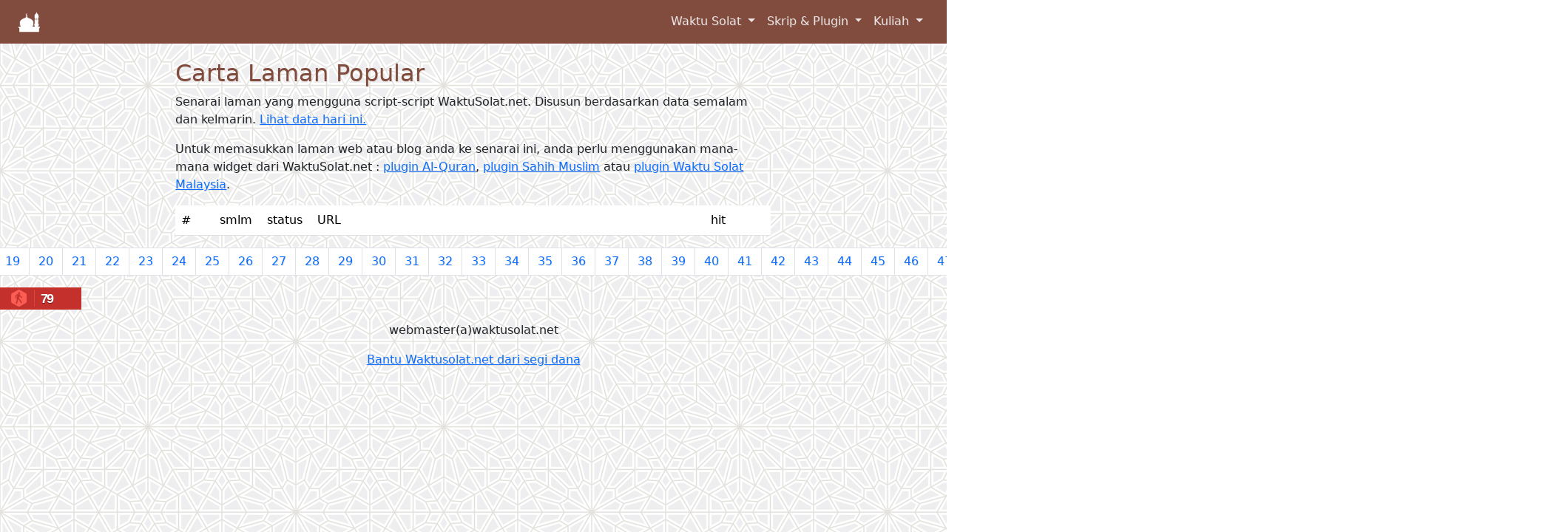

--- FILE ---
content_type: text/html; charset=UTF-8
request_url: https://waktusolat.net/index.php?mod=whohit&page=73&PHPSESSIONID=3c0ed669386dbf42b7dab677223888ab
body_size: 4417
content:
<!DOCTYPE html>
<html lang="en"><head>

	<meta charset="UTF-8" />
<title>Hit Terkini </title>
<base href="https://www.waktusolat.net/"><link rel="icon" href="//waktusolat.net/images/favicon.ico"><meta http-equiv="X-UA-Compatible" content="IE=edge,chrome=1">
<meta http-equiv="Content-Type" content="text/html; charset=utf-8">
<meta http-equiv="Cache-control" content="public">
<meta http-equiv="expires" content="Tue, 27 Jan 2026 23:00:00 GMT">
<meta name="viewport" content="width=device-width, initial-scale=1, maximum-scale=1, shrink-to-fit=yes">
<meta name="description" content="Waktu Solat Bagi Negeri-Negeri di Malaysia" />
<meta name="author" content="Azrul Alwi, webmaster@waktusolat.net">
<meta name="keywords" content="waktu solat, waktusolat.net, widget, sembahyang,  masjid, solat, waktu berbuka, puasa, subuh, imsak, zohor, maghrib, isyak, isya, magrib"/>
<meta name="Classification" content="Social/Religion/Islam">
<meta name="Copyright" content="Waktusolat.net, ©2002-2011">
<meta name="Language" content="Malay; Bahasa Melayu; Bahasa Malaysia">
<meta name="Rating" content="General">
<meta name="theme-color" content="#814b3e" />
<link rel="canonical" href="https://waktusolat.net/index.php?mod=whohit&page=73&PHPSESSIONID=3c0ed669386dbf42b7dab677223888ab"/>
<meta property="og:title" content="Hit Terkini "/>
<meta property="og:type" content="text"/>
<meta property="og:url" content="https://waktusolat.net/index.php?mod=whohit&page=73&PHPSESSIONID=3c0ed669386dbf42b7dab677223888ab"/>
<meta property="og:image" content=""/>
<meta property="og:image:width" content="1000" /><meta property="og:image:height" content="1000" /><meta property="og:site_name" content="Waktu Solat Dot Net"/>
<meta property="og:description" content="Waktu Solat Bagi Negeri-Negeri di Malaysia"/>
<meta name="fb:admin" content=""/>
<meta property="fb:app_id" content="464698193630661"/>
<meta name="fb:page_id" content=""/>
<meta name="og:email" content="webmaster@waktusolat.net"/>
<meta name="twitter:image" content=""/>
<meta name="twitter:card" content="summary">
<meta name="twitter:site" content="@publisher_handle">
<meta name="twitter:title" content="Hit Terkini">
<meta name="twitter:description" content="Waktu Solat Bagi Negeri-Negeri di Malaysia">
<meta name="twitter:creator" content="@author_handle">

    <!-- Google tag (gtag.js) -->
    <script async src="https://www.googletagmanager.com/gtag/js?id=G-Z6PNTNHSP4"></script>
    <script>
        window.dataLayer = window.dataLayer || [];
        function gtag(){dataLayer.push(arguments);}
        gtag('js', new Date());

        gtag('config', 'G-Z6PNTNHSP4');
    </script>

    <link rel="icon" href="favicon_new.ico">
    <link rel="manifest" href="/manifest.json">

	<meta name="apple-mobile-web-app-capable" content="yes">
	<meta name="mobile-web-app-capable" content="yes">

	<meta name="apple-mobile-web-app-title" content="Waktu Solat Malaysia">
	<link rel="shortcut icon" sizes="16x16" href="images/waktusolat-logo-16.png">
	<link rel="shortcut icon" sizes="196x196" href="images/waktusolat-logo-196.png">
	
	<link rel="apple-touch-icon-precomposed" sizes="152x152" href="images/waktusolat-logo-152.png">
	<link rel="apple-touch-icon-precomposed" sizes="144x144" href="images/waktusolat-logo-144.png">
	<link rel="apple-touch-icon-precomposed" sizes="120x120" href="images/waktusolat-logo-120.png">
	<link rel="apple-touch-icon-precomposed" sizes="114x114" href="images/waktusolat-logo-114.png">
	<link rel="apple-touch-icon-precomposed" sizes="76x76" href="images/waktusolat-logo-76.png">
	<link rel="apple-touch-icon-precomposed" sizes="72x72" href="images/waktusolat-logo-72.png">
	<link rel="apple-touch-icon-precomposed" href="images/waktusolat-logo-152.png">

	<link rel="apple-touch-startup-image" href="images/waktusolat-logo-144.png">
	<meta name="apple-mobile-web-app-status-bar-style" content="#814b3e">
    <!-- Bootstrap core CSS -->
    <link href="css/bootstrap.css?5" rel="stylesheet">
    <link href="css/ws2019.css?1769523942" rel="stylesheet">
	<link rel="stylesheet" href="https://ajax.googleapis.com/ajax/libs/jqueryui/1.12.1/themes/smoothness/jquery-ui.css">
    <!-- Custom styles for this template -->
    <script src="https://kit.fontawesome.com/0c28991539.js"></script>
<script src="https://ajax.googleapis.com/ajax/libs/jquery/3.7.1/jquery.min.js"></script>

  </head>

  <body>

    <header>
      <!-- Fixed navbar -->

        <!-- Navigation -->

        <nav class="navbar navbar-expand-md navbar-light fixed-top bg-primary text-white" id="mainNav">
            <div class="container-fluid">
                <a class="navbar-brand" href="/">
                    <img src="images/waktusolat-logo-48-white.png" style="max-width:32px">
                </a>
                <button class="navbar-toggler" type="button" data-bs-toggle="collapse" data-bs-target="#navbarsExample04" aria-controls="navbarsExample04" aria-expanded="false" aria-label="Toggle navigation">
                    <span class="navbar-toggler-icon"></span>
                </button>

                <div class="collapse navbar-collapse" id="navbarsExample04">
                    <ul class="navbar-nav ms-auto mb-2 mb-md-0 ">
                                                                                                            <li class="nav-item dropdown">
                                    <a class="nav-link dropdown-toggle" data-bs-toggle="dropdown" href="?mod=doc_info_about">
                                        Waktu Solat                                    </a>
                                    <div class="dropdown-menu fade">
                                                                                                                                    <a class="dropdown-item js-scroll-trigger" href="?mod=main#about">
                                                    Waktu Solat                                                </a>
                                                                                                                                                                                <a class="dropdown-item js-scroll-trigger" href="?mod=masjid">
                                                    Masjid Berdekatan                                                </a>
                                                                                                                        </div>
                                </li>
                                                                                                                <li class="nav-item dropdown">
                                    <a class="nav-link dropdown-toggle" data-bs-toggle="dropdown" href="?mod=doc_info_about">
                                        Skrip & Plugin                                    </a>
                                    <div class="dropdown-menu fade">
                                                                                                                                    <a class="dropdown-item js-scroll-trigger" href="?mod=script.waktusolat">
                                                    Plugin Waktu Solat                                                </a>
                                                                                                                                                                                <a class="dropdown-item js-scroll-trigger" href="?mod=script.quran">
                                                    Plugin Al-Quran                                                </a>
                                                                                                                                                                                <a class="dropdown-item js-scroll-trigger" href="?mod=script.hadith">
                                                    Plugin Hadist Muslim                                                </a>
                                                                                                                                                                                <div class="dropdown-divider"></div>
                                                                                                                                                                                <a class="dropdown-item js-scroll-trigger" href="?mod=who">
                                                    Senarai Laman (Live)                                                </a>
                                                                                                                                                                                <a class="dropdown-item js-scroll-trigger" href="?mod=whohit">
                                                    Laman Popular                                                </a>
                                                                                                                        </div>
                                </li>
                                                                                                                <li class="nav-item dropdown">
                                    <a class="nav-link dropdown-toggle" data-bs-toggle="dropdown" href="?mod=doc_info_about">
                                        Kuliah                                    </a>
                                    <div class="dropdown-menu fade">
                                                                                                                                    <a class="dropdown-item js-scroll-trigger" href="?mod=youtube">
                                                    Kuliah Terkini                                                </a>
                                                                                                                        </div>
                                </li>
                                                                        </ul>

                </div>
            </div>
        </nav>

        <!--
        <nav class="navbar navbar-expand-md navbar-light fixed-top bg-primary text-white" id="mainNav">
            <div class="container">
                <a class="navbar-brand" href="/">
                    <img src="images/waktusolat-logo-48-white.png" style="max-width:32px">
                </a>
                <button class="navbar-toggler" type="button" data-bs-toggle="collapse" data-bs-target="#navbarsExample04" aria-controls="navbarsExample04" aria-expanded="false" aria-label="Toggle navigation">
                    <span class="navbar-toggler-icon"></span>
                </button>

                <div class="collapse navbar-collapse d-flex justify-content-end" id="navbarResponsive">
                    <ul class="navbar-nav ms-auto">
                                                                                                            <li class="nav-item dropdown">
                                    <a class="nav-link dropdown-toggle" data-bs-toggle="dropdown" href="?mod=doc_info_about">
                                        Waktu Solat                                    </a>
                                    <div class="dropdown-menu fade">
                                                                                                                                    <a class="dropdown-item js-scroll-trigger" href="?mod=main#about">
                                                    Waktu Solat                                                </a>
                                                                                                                                                                                <a class="dropdown-item js-scroll-trigger" href="?mod=masjid">
                                                    Masjid Berdekatan                                                </a>
                                                                                                                        </div>
                                </li>
                                                                                                                <li class="nav-item dropdown">
                                    <a class="nav-link dropdown-toggle" data-bs-toggle="dropdown" href="?mod=doc_info_about">
                                        Skrip & Plugin                                    </a>
                                    <div class="dropdown-menu fade">
                                                                                                                                    <a class="dropdown-item js-scroll-trigger" href="?mod=script.waktusolat">
                                                    Plugin Waktu Solat                                                </a>
                                                                                                                                                                                <a class="dropdown-item js-scroll-trigger" href="?mod=script.quran">
                                                    Plugin Al-Quran                                                </a>
                                                                                                                                                                                <a class="dropdown-item js-scroll-trigger" href="?mod=script.hadith">
                                                    Plugin Hadist Muslim                                                </a>
                                                                                                                                                                                <div class="dropdown-divider"></div>
                                                                                                                                                                                <a class="dropdown-item js-scroll-trigger" href="?mod=who">
                                                    Senarai Laman (Live)                                                </a>
                                                                                                                                                                                <a class="dropdown-item js-scroll-trigger" href="?mod=whohit">
                                                    Laman Popular                                                </a>
                                                                                                                        </div>
                                </li>
                                                                                                                <li class="nav-item dropdown">
                                    <a class="nav-link dropdown-toggle" data-bs-toggle="dropdown" href="?mod=doc_info_about">
                                        Kuliah                                    </a>
                                    <div class="dropdown-menu fade">
                                                                                                                                    <a class="dropdown-item js-scroll-trigger" href="?mod=youtube">
                                                    Kuliah Terkini                                                </a>
                                                                                                                        </div>
                                </li>
                                                                        </ul>
                </div>

            </div>
        </nav>
        !-->

    </header>

    <!-- Begin page content -->
    <main role="main" class="container col-lg-8">

	<div class="container content col-md-12" style="margin-top: 5rem">
<script src="js/jquery.twbsPagination.min.js" type="text/javascript"></script>

<h2>Carta Laman Popular</h2>
      <p>Senarai laman yang mengguna script-script WaktuSolat.net. Disusun berdasarkan data semalam dan kelmarin. <a href="?mod=who">Lihat data hari ini.</a></p>
      <p>Untuk memasukkan laman web atau blog anda ke senarai ini, anda perlu menggunakan mana-mana widget dari WaktuSolat.net : <a href="?mod=script_quran">plugin Al-Quran</a>, <a href="?mod=script_hadith">plugin Sahih Muslim</a> atau <a href="?mod=script">plugin Waktu Solat Malaysia</a>. </p>
<div class="table-responsive">
<table width="100%"  class="table table-striped table-hover">
 <thead>
  <tr>
    <td width="6%">#</td>
    <td width="6%">smlm</td>
    <td width="6%">status</td>
    <td width="60%" >URL</td>
    <td width="10%">hit</td>
  </tr>
</thead>
<tbody>
    </tbody>
</table>
</div>
<div class='container'></div><nav aria-label="Page navigation example" id="pagination" ><ul class='pagination justify-content-center' id="pagination-demo"><li class="page-item"> <a  class="page-link" href="/index.php?mod=whohit&page=1&PHPSESSIONID=148e20309bbf9bf07b88bea0e560b4fb">Awal</a></li> <li class="page-item"> <a class="page-link" href="/index.php?mod=whohit&page=72&PHPSESSIONID=148e20309bbf9bf07b88bea0e560b4fb">&lt;&lt;</a></li> <li class="page-item"> <a class="page-link" href="/index.php?mod=whohit&page=1&PHPSESSIONID=148e20309bbf9bf07b88bea0e560b4fb">1</a></li>
 <li class="page-item"> <a class="page-link" href="/index.php?mod=whohit&page=2&PHPSESSIONID=148e20309bbf9bf07b88bea0e560b4fb">2</a></li>
 <li class="page-item"> <a class="page-link" href="/index.php?mod=whohit&page=3&PHPSESSIONID=148e20309bbf9bf07b88bea0e560b4fb">3</a></li>
 <li class="page-item"> <a class="page-link" href="/index.php?mod=whohit&page=4&PHPSESSIONID=148e20309bbf9bf07b88bea0e560b4fb">4</a></li>
 <li class="page-item"> <a class="page-link" href="/index.php?mod=whohit&page=5&PHPSESSIONID=148e20309bbf9bf07b88bea0e560b4fb">5</a></li>
 <li class="page-item"> <a class="page-link" href="/index.php?mod=whohit&page=6&PHPSESSIONID=148e20309bbf9bf07b88bea0e560b4fb">6</a></li>
 <li class="page-item"> <a class="page-link" href="/index.php?mod=whohit&page=7&PHPSESSIONID=148e20309bbf9bf07b88bea0e560b4fb">7</a></li>
 <li class="page-item"> <a class="page-link" href="/index.php?mod=whohit&page=8&PHPSESSIONID=148e20309bbf9bf07b88bea0e560b4fb">8</a></li>
 <li class="page-item"> <a class="page-link" href="/index.php?mod=whohit&page=9&PHPSESSIONID=148e20309bbf9bf07b88bea0e560b4fb">9</a></li>
 <li class="page-item"> <a class="page-link" href="/index.php?mod=whohit&page=10&PHPSESSIONID=148e20309bbf9bf07b88bea0e560b4fb">10</a></li>
 <li class="page-item"> <a class="page-link" href="/index.php?mod=whohit&page=11&PHPSESSIONID=148e20309bbf9bf07b88bea0e560b4fb">11</a></li>
 <li class="page-item"> <a class="page-link" href="/index.php?mod=whohit&page=12&PHPSESSIONID=148e20309bbf9bf07b88bea0e560b4fb">12</a></li>
 <li class="page-item"> <a class="page-link" href="/index.php?mod=whohit&page=13&PHPSESSIONID=148e20309bbf9bf07b88bea0e560b4fb">13</a></li>
 <li class="page-item"> <a class="page-link" href="/index.php?mod=whohit&page=14&PHPSESSIONID=148e20309bbf9bf07b88bea0e560b4fb">14</a></li>
 <li class="page-item"> <a class="page-link" href="/index.php?mod=whohit&page=15&PHPSESSIONID=148e20309bbf9bf07b88bea0e560b4fb">15</a></li>
 <li class="page-item"> <a class="page-link" href="/index.php?mod=whohit&page=16&PHPSESSIONID=148e20309bbf9bf07b88bea0e560b4fb">16</a></li>
 <li class="page-item"> <a class="page-link" href="/index.php?mod=whohit&page=17&PHPSESSIONID=148e20309bbf9bf07b88bea0e560b4fb">17</a></li>
 <li class="page-item"> <a class="page-link" href="/index.php?mod=whohit&page=18&PHPSESSIONID=148e20309bbf9bf07b88bea0e560b4fb">18</a></li>
 <li class="page-item"> <a class="page-link" href="/index.php?mod=whohit&page=19&PHPSESSIONID=148e20309bbf9bf07b88bea0e560b4fb">19</a></li>
 <li class="page-item"> <a class="page-link" href="/index.php?mod=whohit&page=20&PHPSESSIONID=148e20309bbf9bf07b88bea0e560b4fb">20</a></li>
 <li class="page-item"> <a class="page-link" href="/index.php?mod=whohit&page=21&PHPSESSIONID=148e20309bbf9bf07b88bea0e560b4fb">21</a></li>
 <li class="page-item"> <a class="page-link" href="/index.php?mod=whohit&page=22&PHPSESSIONID=148e20309bbf9bf07b88bea0e560b4fb">22</a></li>
 <li class="page-item"> <a class="page-link" href="/index.php?mod=whohit&page=23&PHPSESSIONID=148e20309bbf9bf07b88bea0e560b4fb">23</a></li>
 <li class="page-item"> <a class="page-link" href="/index.php?mod=whohit&page=24&PHPSESSIONID=148e20309bbf9bf07b88bea0e560b4fb">24</a></li>
 <li class="page-item"> <a class="page-link" href="/index.php?mod=whohit&page=25&PHPSESSIONID=148e20309bbf9bf07b88bea0e560b4fb">25</a></li>
 <li class="page-item"> <a class="page-link" href="/index.php?mod=whohit&page=26&PHPSESSIONID=148e20309bbf9bf07b88bea0e560b4fb">26</a></li>
 <li class="page-item"> <a class="page-link" href="/index.php?mod=whohit&page=27&PHPSESSIONID=148e20309bbf9bf07b88bea0e560b4fb">27</a></li>
 <li class="page-item"> <a class="page-link" href="/index.php?mod=whohit&page=28&PHPSESSIONID=148e20309bbf9bf07b88bea0e560b4fb">28</a></li>
 <li class="page-item"> <a class="page-link" href="/index.php?mod=whohit&page=29&PHPSESSIONID=148e20309bbf9bf07b88bea0e560b4fb">29</a></li>
 <li class="page-item"> <a class="page-link" href="/index.php?mod=whohit&page=30&PHPSESSIONID=148e20309bbf9bf07b88bea0e560b4fb">30</a></li>
 <li class="page-item"> <a class="page-link" href="/index.php?mod=whohit&page=31&PHPSESSIONID=148e20309bbf9bf07b88bea0e560b4fb">31</a></li>
 <li class="page-item"> <a class="page-link" href="/index.php?mod=whohit&page=32&PHPSESSIONID=148e20309bbf9bf07b88bea0e560b4fb">32</a></li>
 <li class="page-item"> <a class="page-link" href="/index.php?mod=whohit&page=33&PHPSESSIONID=148e20309bbf9bf07b88bea0e560b4fb">33</a></li>
 <li class="page-item"> <a class="page-link" href="/index.php?mod=whohit&page=34&PHPSESSIONID=148e20309bbf9bf07b88bea0e560b4fb">34</a></li>
 <li class="page-item"> <a class="page-link" href="/index.php?mod=whohit&page=35&PHPSESSIONID=148e20309bbf9bf07b88bea0e560b4fb">35</a></li>
 <li class="page-item"> <a class="page-link" href="/index.php?mod=whohit&page=36&PHPSESSIONID=148e20309bbf9bf07b88bea0e560b4fb">36</a></li>
 <li class="page-item"> <a class="page-link" href="/index.php?mod=whohit&page=37&PHPSESSIONID=148e20309bbf9bf07b88bea0e560b4fb">37</a></li>
 <li class="page-item"> <a class="page-link" href="/index.php?mod=whohit&page=38&PHPSESSIONID=148e20309bbf9bf07b88bea0e560b4fb">38</a></li>
 <li class="page-item"> <a class="page-link" href="/index.php?mod=whohit&page=39&PHPSESSIONID=148e20309bbf9bf07b88bea0e560b4fb">39</a></li>
 <li class="page-item"> <a class="page-link" href="/index.php?mod=whohit&page=40&PHPSESSIONID=148e20309bbf9bf07b88bea0e560b4fb">40</a></li>
 <li class="page-item"> <a class="page-link" href="/index.php?mod=whohit&page=41&PHPSESSIONID=148e20309bbf9bf07b88bea0e560b4fb">41</a></li>
 <li class="page-item"> <a class="page-link" href="/index.php?mod=whohit&page=42&PHPSESSIONID=148e20309bbf9bf07b88bea0e560b4fb">42</a></li>
 <li class="page-item"> <a class="page-link" href="/index.php?mod=whohit&page=43&PHPSESSIONID=148e20309bbf9bf07b88bea0e560b4fb">43</a></li>
 <li class="page-item"> <a class="page-link" href="/index.php?mod=whohit&page=44&PHPSESSIONID=148e20309bbf9bf07b88bea0e560b4fb">44</a></li>
 <li class="page-item"> <a class="page-link" href="/index.php?mod=whohit&page=45&PHPSESSIONID=148e20309bbf9bf07b88bea0e560b4fb">45</a></li>
 <li class="page-item"> <a class="page-link" href="/index.php?mod=whohit&page=46&PHPSESSIONID=148e20309bbf9bf07b88bea0e560b4fb">46</a></li>
 <li class="page-item"> <a class="page-link" href="/index.php?mod=whohit&page=47&PHPSESSIONID=148e20309bbf9bf07b88bea0e560b4fb">47</a></li>
 <li class="page-item"> <a class="page-link" href="/index.php?mod=whohit&page=48&PHPSESSIONID=148e20309bbf9bf07b88bea0e560b4fb">48</a></li>
 <li class="page-item"> <a class="page-link" href="/index.php?mod=whohit&page=49&PHPSESSIONID=148e20309bbf9bf07b88bea0e560b4fb">49</a></li>
 <li class="page-item"> <a class="page-link" href="/index.php?mod=whohit&page=50&PHPSESSIONID=148e20309bbf9bf07b88bea0e560b4fb">50</a></li>
 <li class="page-item"> <a class="page-link" href="/index.php?mod=whohit&page=51&PHPSESSIONID=148e20309bbf9bf07b88bea0e560b4fb">51</a></li>
 <li class="page-item"> <a class="page-link" href="/index.php?mod=whohit&page=52&PHPSESSIONID=148e20309bbf9bf07b88bea0e560b4fb">52</a></li>
 <li class="page-item"> <a class="page-link" href="/index.php?mod=whohit&page=53&PHPSESSIONID=148e20309bbf9bf07b88bea0e560b4fb">53</a></li>
 <li class="page-item"> <a class="page-link" href="/index.php?mod=whohit&page=54&PHPSESSIONID=148e20309bbf9bf07b88bea0e560b4fb">54</a></li>
 <li class="page-item"> <a class="page-link" href="/index.php?mod=whohit&page=55&PHPSESSIONID=148e20309bbf9bf07b88bea0e560b4fb">55</a></li>
 <li class="page-item"> <a class="page-link" href="/index.php?mod=whohit&page=56&PHPSESSIONID=148e20309bbf9bf07b88bea0e560b4fb">56</a></li>
 <li class="page-item"> <a class="page-link" href="/index.php?mod=whohit&page=57&PHPSESSIONID=148e20309bbf9bf07b88bea0e560b4fb">57</a></li>
 <li class="page-item"> <a class="page-link" href="/index.php?mod=whohit&page=58&PHPSESSIONID=148e20309bbf9bf07b88bea0e560b4fb">58</a></li>
 <li class="page-item"> <a class="page-link" href="/index.php?mod=whohit&page=59&PHPSESSIONID=148e20309bbf9bf07b88bea0e560b4fb">59</a></li>
 <li class="page-item"> <a class="page-link" href="/index.php?mod=whohit&page=60&PHPSESSIONID=148e20309bbf9bf07b88bea0e560b4fb">60</a></li>
 <li class="page-item"> <a class="page-link" href="/index.php?mod=whohit&page=61&PHPSESSIONID=148e20309bbf9bf07b88bea0e560b4fb">61</a></li>
 <li class="page-item"> <a class="page-link" href="/index.php?mod=whohit&page=62&PHPSESSIONID=148e20309bbf9bf07b88bea0e560b4fb">62</a></li>
 <li class="page-item"> <a class="page-link" href="/index.php?mod=whohit&page=63&PHPSESSIONID=148e20309bbf9bf07b88bea0e560b4fb">63</a></li>
 <li class="page-item"> <a class="page-link" href="/index.php?mod=whohit&page=64&PHPSESSIONID=148e20309bbf9bf07b88bea0e560b4fb">64</a></li>
 <li class="page-item"> <a class="page-link" href="/index.php?mod=whohit&page=65&PHPSESSIONID=148e20309bbf9bf07b88bea0e560b4fb">65</a></li>
 &nbsp;&nbsp;</ul></nav></div>
<script>
	
   $(function () {
        window.pagObj = $('#pagination-demo').twbsPagination({
            totalPages: 65,
            next: ">",
            prev: "<", 
            first: "<<",
            last: ">>",
            visiblePages: 3,
            startPage : 72, 
            onPageClick: function (event, page) {
                console.info(page + ' (from options)');
            }
        }).on('page', function (event, page) {
			location.href="?mod=whohit&page=" + page;
            console.info(page + ' (from event listening)');
        });
    });
$(".useronline_li").show(200);

window.m = "";
</script>
</div>





    </main>
    <!-- Bootstrap core JavaScript

    <footer class="footer">
      <div class="container text-center">
        <span class="text-muted ">waktusolat.net</span>
      </div>
    </footer>

    ================================================== -->
    <!-- Placed at the end of the document so the pages load faster -->


    <script src="js/bootstrap.bundle.min.js"></script>
  	<script src="js/jquery-ui.min.js"></script>

<script id="_wau9qz">var _wau = _wau || []; _wau.push(["dynamic", "aipz7h7fyheg", "9qz", "c4302bffffff", "small"]);</script><script async src="//waust.at/d.js"></script>


    <script async type="text/javascript">
var gaJsHost = (("https:" == document.location.protocol) ? "https://ssl." : "http://www.");
document.write("\<script src='" + gaJsHost + "google-analytics.com/ga.js' type='text/javascript'>\<\/script>" );
</script>
<script>
  (function(i,s,o,g,r,a,m){i['GoogleAnalyticsObject']=r;i[r]=i[r]||function(){
  (i[r].q=i[r].q||[]).push(arguments)},i[r].l=1*new Date();a=s.createElement(o),
  m=s.getElementsByTagName(o)[0];a.async=1;a.src=g;m.parentNode.insertBefore(a,m)
  })(window,document,'script','//www.google-analytics.com/analytics.js','ga');

  ga('create', 'UA-1527684-2', 'auto');
  ga('send', 'pageview');

</script>

<!-- <script src="https://www.waktusolat.net/widget/tab.js.20151219.php"></script> !-->


<!-- Go to www.addthis.com/dashboard to customize your tools --> <script type="text/javascript" src="//s7.addthis.com/js/300/addthis_widget.js#pubid=ra-5993ae0590844106"></script> 

  <div class="text-center m-3"><center>webmaster(a)waktusolat.net</center></div>
    <div class="text-center m-0"><a href="https://blog.waktusolat.net/fundraising-campaign/">Bantu Waktusolat.net dari segi dana</a></div>
</body></html>

<script>

var urlParams = new URLSearchParams(window.location.search);

if(!urlParams.has('pcode')) {
	urlParams.append('pcode', 'wly01')
}
</script>



--- FILE ---
content_type: text/javascript;charset=UTF-8
request_url: https://whos.amung.us/pingjs/?k=aipz7h7fyheg&t=Hit%20Terkini&c=d&x=https%3A%2F%2Fwaktusolat.net%2Findex.php%3Fmod%3Dwhohit%26page%3D73%26PHPSESSIONID%3D3c0ed669386dbf42b7dab677223888ab&y=&a=0&v=27&r=6630
body_size: -46
content:
WAU_r_d('79','aipz7h7fyheg',0);

--- FILE ---
content_type: application/javascript
request_url: https://t.dtscout.com/pv/?_a=v&_h=waktusolat.net&_ss=1le9j0qnz6&_pv=1&_ls=0&_u1=1&_u3=1&_cc=us&_pl=d&_cbid=124k&_cb=_dtspv.c
body_size: -283
content:
try{_dtspv.c({"b":"chrome@131"},'124k');}catch(e){}